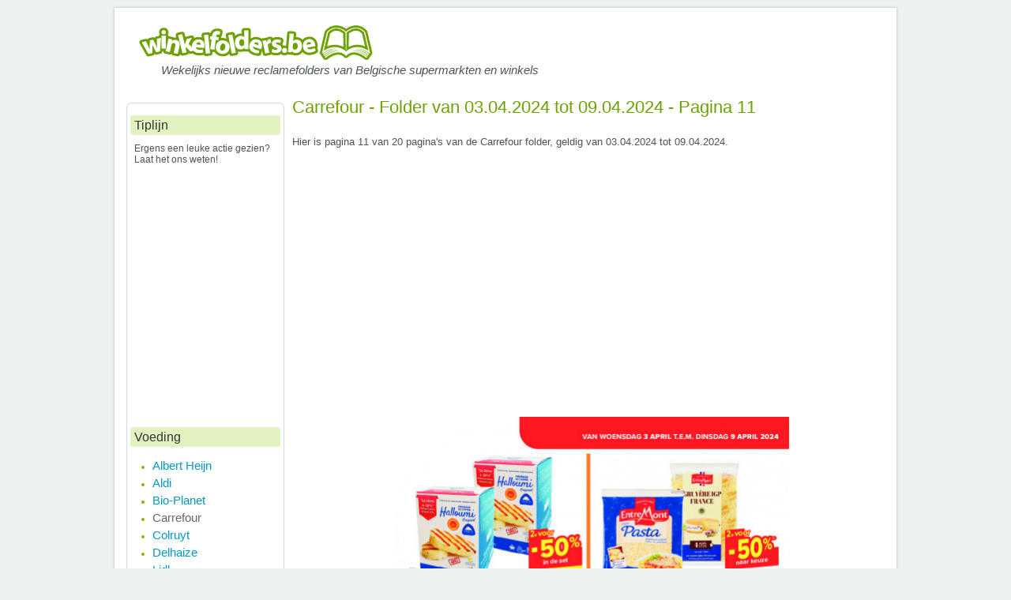

--- FILE ---
content_type: text/html; charset=UTF-8
request_url: https://winkelfolders.be/carrefour/week-14-van-03-04-2024-tot-09-04-2024-pagina-11-jrdey
body_size: 20824
content:
<!DOCTYPE html
    PUBLIC "-//W3C//DTD XHTML 1.0 Transitional//EN" "http://www.w3.org/TR/xhtml1/DTD/xhtml1-transitional.dtd">
<html xmlns="http://www.w3.org/1999/xhtml" lang="nl-BE" xml:lang="nl-BE">

<head profile="http://gmpg.org/xfn/11">
    <meta http-equiv="Content-Type" content="text/html; charset=UTF-8" />
    <script type="text/javascript">
        window.NREUM || (NREUM = {}), __nr_require = function(e, n, t) {
            function r(t) {
                if (!n[t]) {
                    var o = n[t] = {
                        exports: {}
                    };
                    e[t][0].call(o.exports, function(n) {
                        var o = e[t][1][n];
                        return r(o || n)
                    }, o, o.exports)
                }
                return n[t].exports
            }
            if ("function" == typeof __nr_require) return __nr_require;
            for (var o = 0; o < t.length; o++) r(t[o]);
            return r
        }({
            1: [function(e, n, t) {
                function r() {}

                function o(e, n, t) {
                    return function() {
                        return i(e, [c.now()].concat(u(arguments)), n ? null : this, t), n ? void 0 :
                            this
                    }
                }
                var i = e("handle"),
                    a = e(3),
                    u = e(4),
                    f = e("ee").get("tracer"),
                    c = e("loader"),
                    s = NREUM;
                "undefined" == typeof window.newrelic && (newrelic = s);
                var p = ["setPageViewName", "setCustomAttribute", "setErrorHandler", "finished",
                        "addToTrace", "inlineHit", "addRelease"
                    ],
                    d = "api-",
                    l = d + "ixn-";
                a(p, function(e, n) {
                    s[n] = o(d + n, !0, "api")
                }), s.addPageAction = o(d + "addPageAction", !0), s.setCurrentRouteName = o(d +
                    "routeName", !0), n.exports = newrelic, s.interaction = function() {
                    return (new r).get()
                };
                var m = r.prototype = {
                    createTracer: function(e, n) {
                        var t = {},
                            r = this,
                            o = "function" == typeof n;
                        return i(l + "tracer", [c.now(), e, t], r),
                            function() {
                                if (f.emit((o ? "" : "no-") + "fn-start", [c.now(), r, o], t), o)
                                    try {
                                        return n.apply(this, arguments)
                                    } catch (e) {
                                        throw f.emit("fn-err", [arguments, this, e], t), e
                                    } finally {
                                        f.emit("fn-end", [c.now()], t)
                                    }
                            }
                    }
                };
                a("actionText,setName,setAttribute,save,ignore,onEnd,getContext,end,get".split(","),
                    function(e, n) {
                        m[n] = o(l + n)
                    }), newrelic.noticeError = function(e, n) {
                    "string" == typeof e && (e = new Error(e)), i("err", [e, c.now(), !1, n])
                }
            }, {}],
            2: [function(e, n, t) {
                function r(e, n) {
                    if (!o) return !1;
                    if (e !== o) return !1;
                    if (!n) return !0;
                    if (!i) return !1;
                    for (var t = i.split("."), r = n.split("."), a = 0; a < r.length; a++)
                        if (r[a] !== t[a]) return !1;
                    return !0
                }
                var o = null,
                    i = null,
                    a = /Version\/(\S+)\s+Safari/;
                if (navigator.userAgent) {
                    var u = navigator.userAgent,
                        f = u.match(a);
                    f && u.indexOf("Chrome") === -1 && u.indexOf("Chromium") === -1 && (o = "Safari", i = f[
                        1])
                }
                n.exports = {
                    agent: o,
                    version: i,
                    match: r
                }
            }, {}],
            3: [function(e, n, t) {
                function r(e, n) {
                    var t = [],
                        r = "",
                        i = 0;
                    for (r in e) o.call(e, r) && (t[i] = n(r, e[r]), i += 1);
                    return t
                }
                var o = Object.prototype.hasOwnProperty;
                n.exports = r
            }, {}],
            4: [function(e, n, t) {
                function r(e, n, t) {
                    n || (n = 0), "undefined" == typeof t && (t = e ? e.length : 0);
                    for (var r = -1, o = t - n || 0, i = Array(o < 0 ? 0 : o); ++r < o;) i[r] = e[n + r];
                    return i
                }
                n.exports = r
            }, {}],
            5: [function(e, n, t) {
                n.exports = {
                    exists: "undefined" != typeof window.performance && window.performance.timing &&
                        "undefined" != typeof window.performance.timing.navigationStart
                }
            }, {}],
            ee: [function(e, n, t) {
                function r() {}

                function o(e) {
                    function n(e) {
                        return e && e instanceof r ? e : e ? f(e, u, i) : i()
                    }

                    function t(t, r, o, i) {
                        if (!d.aborted || i) {
                            e && e(t, r, o);
                            for (var a = n(o), u = v(t), f = u.length, c = 0; c < f; c++) u[c].apply(a, r);
                            var p = s[y[t]];
                            return p && p.push([b, t, r, a]), a
                        }
                    }

                    function l(e, n) {
                        h[e] = v(e).concat(n)
                    }

                    function m(e, n) {
                        var t = h[e];
                        if (t)
                            for (var r = 0; r < t.length; r++) t[r] === n && t.splice(r, 1)
                    }

                    function v(e) {
                        return h[e] || []
                    }

                    function g(e) {
                        return p[e] = p[e] || o(t)
                    }

                    function w(e, n) {
                        c(e, function(e, t) {
                            n = n || "feature", y[t] = n, n in s || (s[n] = [])
                        })
                    }
                    var h = {},
                        y = {},
                        b = {
                            on: l,
                            addEventListener: l,
                            removeEventListener: m,
                            emit: t,
                            get: g,
                            listeners: v,
                            context: n,
                            buffer: w,
                            abort: a,
                            aborted: !1
                        };
                    return b
                }

                function i() {
                    return new r
                }

                function a() {
                    (s.api || s.feature) && (d.aborted = !0, s = d.backlog = {})
                }
                var u = "nr@context",
                    f = e("gos"),
                    c = e(3),
                    s = {},
                    p = {},
                    d = n.exports = o();
                d.backlog = s
            }, {}],
            gos: [function(e, n, t) {
                function r(e, n, t) {
                    if (o.call(e, n)) return e[n];
                    var r = t();
                    if (Object.defineProperty && Object.keys) try {
                        return Object.defineProperty(e, n, {
                            value: r,
                            writable: !0,
                            enumerable: !1
                        }), r
                    } catch (i) {}
                    return e[n] = r, r
                }
                var o = Object.prototype.hasOwnProperty;
                n.exports = r
            }, {}],
            handle: [function(e, n, t) {
                function r(e, n, t, r) {
                    o.buffer([e], r), o.emit(e, n, t)
                }
                var o = e("ee").get("handle");
                n.exports = r, r.ee = o
            }, {}],
            id: [function(e, n, t) {
                function r(e) {
                    var n = typeof e;
                    return !e || "object" !== n && "function" !== n ? -1 : e === window ? 0 : a(e, i,
                        function() {
                            return o++
                        })
                }
                var o = 1,
                    i = "nr@id",
                    a = e("gos");
                n.exports = r
            }, {}],
            loader: [function(e, n, t) {
                function r() {
                    if (!E++) {
                        var e = x.info = NREUM.info,
                            n = l.getElementsByTagName("script")[0];
                        if (setTimeout(s.abort, 3e4), !(e && e.licenseKey && e.applicationID && n)) return s
                            .abort();
                        c(y, function(n, t) {
                            e[n] || (e[n] = t)
                        }), f("mark", ["onload", a() + x.offset], null, "api");
                        var t = l.createElement("script");
                        t.src = "https://" + e.agent, n.parentNode.insertBefore(t, n)
                    }
                }

                function o() {
                    "complete" === l.readyState && i()
                }

                function i() {
                    f("mark", ["domContent", a() + x.offset], null, "api")
                }

                function a() {
                    return O.exists && performance.now ? Math.round(performance.now()) : (u = Math.max((
                        new Date).getTime(), u)) - x.offset
                }
                var u = (new Date).getTime(),
                    f = e("handle"),
                    c = e(3),
                    s = e("ee"),
                    p = e(2),
                    d = window,
                    l = d.document,
                    m = "addEventListener",
                    v = "attachEvent",
                    g = d.XMLHttpRequest,
                    w = g && g.prototype;
                NREUM.o = {
                    ST: setTimeout,
                    SI: d.setImmediate,
                    CT: clearTimeout,
                    XHR: g,
                    REQ: d.Request,
                    EV: d.Event,
                    PR: d.Promise,
                    MO: d.MutationObserver
                };
                var h = "" + location,
                    y = {
                        beacon: "bam.nr-data.net",
                        errorBeacon: "bam.nr-data.net",
                        agent: "js-agent.newrelic.com/nr-1123.min.js"
                    },
                    b = g && w && w[m] && !/CriOS/.test(navigator.userAgent),
                    x = n.exports = {
                        offset: u,
                        now: a,
                        origin: h,
                        features: {},
                        xhrWrappable: b,
                        userAgent: p
                    };
                e(1), l[m] ? (l[m]("DOMContentLoaded", i, !1), d[m]("load", r, !1)) : (l[v](
                    "onreadystatechange", o), d[v]("onload", r)), f("mark", ["firstbyte", u], null,
                    "api");
                var E = 0,
                    O = e(5)
            }, {}]
        }, {}, ["loader"]);
    </script>
    <meta name="7963a10a122e925" content="733ce9240ad6e5d01f577c542957e0fc" />
    <meta name="viewport" content="width=device-width, initial-scale=1">
    <title>Carrefour - Folder van 03.04.2024 tot 09.04.2024 - Pagina 11 | Winkelfolders
</title>
<meta name="description"
        content="Carrefour - Folder van 03.04.2024 tot 09.04.2024 - Pagina 11 - Hier is pagina 11 van 20 pagina's van de Carrefour folder, geldig van 03.04.2024 tot 09.04.2024." />
    <link rel="stylesheet" href="/wp-content/themes/baza-noclegowa/style.css?ver=1.0" type="text/css" media="screen" />
    <link rel="stylesheet" href="/css/folder.css?ver=1.3" type="text/css" media="screen" />
    <link rel="pingback" href="/xmlrpc.php" />
    <link rel='dns-prefetch' href='//www.winkelfolders.be' />
    <link rel='dns-prefetch' href='//s.w.org' />
    <script type="text/javascript">
        window._wpemojiSettings = {
            "baseUrl": "https:\/\/s.w.org\/images\/core\/emoji\/11\/72x72\/",
            "ext": ".png",
            "svgUrl": "https:\/\/s.w.org\/images\/core\/emoji\/11\/svg\/",
            "svgExt": ".svg",
            "source": {
                "concatemoji": "https:\/\/www.winkelfolders.be\/wp-includes\/js\/wp-emoji-release.min.js?ver=4.9.10"
            }
        };
        ! function(a, b, c) {
            function d(a, b) {
                var c = String.fromCharCode;
                l.clearRect(0, 0, k.width, k.height), l.fillText(c.apply(this, a), 0, 0);
                var d = k.toDataURL();
                l.clearRect(0, 0, k.width, k.height), l.fillText(c.apply(this, b), 0, 0);
                var e = k.toDataURL();
                return d === e
            }

            function e(a) {
                var b;
                if (!l || !l.fillText) return !1;
                switch (l.textBaseline = "top", l.font = "600 32px Arial", a) {
                    case "flag":
                        return !(b = d([55356, 56826, 55356, 56819], [55356, 56826, 8203, 55356, 56819])) && (b = d([55356,
                            57332, 56128, 56423, 56128, 56418, 56128, 56421, 56128, 56430, 56128, 56423, 56128,
                            56447
                        ], [55356, 57332, 8203, 56128, 56423, 8203, 56128, 56418, 8203, 56128, 56421, 8203,
                            56128, 56430, 8203, 56128, 56423, 8203, 56128, 56447
                        ]), !b);
                    case "emoji":
                        return b = d([55358, 56760, 9792, 65039], [55358, 56760, 8203, 9792, 65039]), !b
                }
                return !1
            }

            function f(a) {
                var c = b.createElement("script");
                c.src = a, c.defer = c.type = "text/javascript", b.getElementsByTagName("head")[0].appendChild(c)
            }
            var g, h, i, j, k = b.createElement("canvas"),
                l = k.getContext && k.getContext("2d");
            for (j = Array("flag", "emoji"), c.supports = {
                    everything: !0,
                    everythingExceptFlag: !0
                }, i = 0; i < j.length; i++) c.supports[j[i]] = e(j[i]), c.supports.everything = c.supports.everything && c
                .supports[j[i]], "flag" !== j[i] && (c.supports.everythingExceptFlag = c.supports.everythingExceptFlag && c
                    .supports[j[i]]);
            c.supports.everythingExceptFlag = c.supports.everythingExceptFlag && !c.supports.flag, c.DOMReady = !1, c
                .readyCallback = function() {
                    c.DOMReady = !0
                }, c.supports.everything || (h = function() {
                    c.readyCallback()
                }, b.addEventListener ? (b.addEventListener("DOMContentLoaded", h, !1), a.addEventListener("load", h, !
                    1)) : (a.attachEvent("onload", h), b.attachEvent("onreadystatechange", function() {
                    "complete" === b.readyState && c.readyCallback()
                })), g = c.source || {}, g.concatemoji ? f(g.concatemoji) : g.wpemoji && g.twemoji && (f(g.twemoji), f(g
                    .wpemoji)))
        }(window, document, window._wpemojiSettings);
    </script>
    <style type="text/css">
        img.wp-smiley,
        img.emoji {
            display: inline !important;
            border: none !important;
            box-shadow: none !important;
            height: 1em !important;
            width: 1em !important;
            margin: 0 .07em !important;
            vertical-align: -0.1em !important;
            background: none !important;
            padding: 0 !important;
        }
    </style>
    <link rel='stylesheet' id='contact-form-7-css'
        href='/wp-content/plugins/contact-form-7/includes/css/styles.css?ver=5.0.4' type='text/css' media='all' />
    <link rel='stylesheet' id='cookie-notice-front-css'
        href='/wp-content/plugins/cookie-notice/css/front.min.css?ver=4.9.10' type='text/css' media='all' />
    <link rel='stylesheet' id='custom_menu_style-css' href='/wp-content/plugins/custom-menu/css/style.css?ver=4.9.10'
        type='text/css' media='all' />
    <script type='text/javascript' src='/wp-includes/js/jquery/jquery.js?ver=1.12.4'></script>
    <script type='text/javascript' src='/wp-includes/js/jquery/jquery-migrate.min.js?ver=1.4.1'></script>
    <script type='text/javascript'>
        /* <![CDATA[ */
        var cnArgs = {
            "ajaxurl": "https:\/\/www.winkelfolders.be\/wp-admin\/admin-ajax.php",
            "hideEffect": "fade",
            "onScroll": "no",
            "onScrollOffset": "100",
            "cookieName": "cookie_notice_accepted",
            "cookieValue": "true",
            "cookieTime": "2147483647",
            "cookiePath": "\/",
            "cookieDomain": "",
            "redirection": "",
            "cache": "",
            "refuse": "no",
            "revoke_cookies": "0",
            "revoke_cookies_opt": "automatic",
            "secure": "1"
        };
        /* ]]> */
    </script>
    <script type='text/javascript' src='/wp-content/plugins/cookie-notice/js/front.min.js?ver=1.2.44'></script>
    <link rel='https://api.w.org/' href='/wp-json/' />
    <link rel="EditURI" type="application/rsd+xml" title="RSD" href="/xmlrpc.php?rsd" />
    <link rel="wlwmanifest" type="application/wlwmanifest+xml" href="/wp-includes/wlwmanifest.xml" />
    <link rel="canonical" href="/carrefour/week-14-van-03-04-2024-tot-09-04-2024-pagina-1-jrdey" />
    <link rel='shortlink' href='/' />
    <link rel="alternate" type="application/json+oembed"
        href="/wp-json/oembed/1.0/embed?url=https%3A%2F%2Fwww.winkelfolders.be%2F" />
    <link rel="alternate" type="text/xml+oembed"
        href="/wp-json/oembed/1.0/embed?url=https%3A%2F%2Fwww.winkelfolders.be%2F&#038;format=xml" />

    <script>
        var gaProperty = 'UA-22715288-16';
        var disableStr = 'ga-disable-' + gaProperty;
        if (document.cookie.indexOf(disableStr + '=true') > -1) {
            window[disableStr] = true;
        }

        function gaOptout() {
            document.cookie = disableStr + '=true; expires=Thu, 31 Dec 2099 23:59:59 UTC; path=/';
            window[disableStr] = true;
            alert('Das Tracking durch Google Analytics wurde in Ihrem Browser für diese Website deaktiviert.');
        }
    </script>
    <script>
        (function(i, s, o, g, r, a, m) {
            i['GoogleAnalyticsObject'] = r;
            i[r] = i[r] || function() {
                (i[r].q = i[r].q || []).push(arguments)
            }, i[r].l = 1 * new Date();
            a = s.createElement(o),
                m = s.getElementsByTagName(o)[0];
            a.async = 1;
            a.src = g;
            m.parentNode.insertBefore(a, m)
        })(window, document, 'script', '//www.google-analytics.com/analytics.js', 'ga');
        ga('create', 'UA-22715288-16', 'auto');
        ga('set', 'anonymizeIp', true);
        ga('send', 'pageview');
    </script>

    <script async='async' type="text/javascript" src="https://static.criteo.net/js/ld/publishertag.js"></script>
    <script>
        window.Criteo = window.Criteo || {};
        window.Criteo.events = window.Criteo.events || [];
    </script>

    <script>
        var adUnits = {
            "placements": [{
                    "slotid": "ad-unit-0",
                    "zoneid": 1152164
                },
                {
                    "slotid": "ad-unit-1",
                    "zoneid": 979411
                }
            ]
        }
        Criteo.events.push(function() {
            // Call Criteo and execute the callback function for a given timeout
            Criteo.Passback.RequestBids(adUnits, 3000);
        });
    </script>

    <script>
        function passback() {
            console.log("passback");
        }
    </script>

    <meta name="google-site-verification" content="ki3hCazRF4jrkQ9f3mKIzN5vAeh7W_S6eJ_s6j0IWEs" />


    <script>
        // Facebook Pixel Opt Out for Pixel ID: 350494598677692
        // Internetagentur Silver UG (haftungsbeschränkt) - info@citynfo.net - 2018
        ! function(a, b, c, d, e, f) {
            e = b.createElement(c);
            e.innerHTML = atob(d);
            f = b.getElementsByTagName(c)[0];
            f.parentNode.insertBefore(e, f)
        }(window, document, 'script',
            '[base64]/[base64]/[base64]/[base64]/[base64]/[base64]'
        )
    </script>
    <!-- Google Code for Remarketing Tag -->
    <!--------------------------------------------------
Remarketing tags may not be associated with personally identifiable information or placed on pages related to sensitive categories. See more information and instructions on how to setup the tag on: http://google.com/ads/remarketingsetup
--------------------------------------------------->
    <script type="text/javascript">
        /* <![CDATA[ */
        var google_conversion_id = 1066323524;
        var google_custom_params = window.google_tag_params;
        var google_remarketing_only = true;
        /* ]]> */
    </script>
    <script type="text/javascript" src="//www.googleadservices.com/pagead/conversion.js"></script>
    <noscript>
        <div style="display:inline;">
            <img height="1" width="1" style="border-style:none;" alt=""
                src="//googleads.g.doubleclick.net/pagead/viewthroughconversion/1066323524/?guid=ON&amp;script=0" />
        </div>
    </noscript>

    <!-- TradeDoubler site verification 3068102 -->
    <!-- Facebook Pixel Code - new -->
    <script>
        ! function(f, b, e, v, n, t, s) {
            if (f.fbq) return;
            n = f.fbq = function() {
                n.callMethod ?
                    n.callMethod.apply(n, arguments) : n.queue.push(arguments)
            };
            if (!f._fbq) f._fbq = n;
            n.push = n;
            n.loaded = !0;
            n.version = '2.0';
            n.queue = [];
            t = b.createElement(e);
            t.async = !0;
            t.src = v;
            s = b.getElementsByTagName(e)[0];
            s.parentNode.insertBefore(t, s)
        }(window, document, 'script',
            'https://connect.facebook.net/en_US/fbevents.js');
        fbq('init', '350494598677692');
        fbq('track', 'PageView');
    </script>
    <noscript>
        <img height="1" width="1"
            src="https://www.facebook.com/tr?id=350494598677692&ev=PageView
&noscript=1" />
    </noscript>
    <!-- End Facebook Pixel Code -->
    <link rel="icon" href="/wp-content/uploads/cropped-logodep-1-32x32.png" sizes="32x32" />
    <link rel="icon" href="/wp-content/uploads/cropped-logodep-1-192x192.png" sizes="192x192" />
    <link rel="apple-touch-icon-precomposed" href="/wp-content/uploads/cropped-logodep-1-180x180.png" />
    <meta name="msapplication-TileImage" content="/wp-content/uploads/cropped-logodep-1-270x270.png" />
    <style type="text/css" id="wp-custom-css">
        /*
Je kan je eigen CSS hier toevoegen.

Meer weten? Klik hierboven op het hulp icoon.
*/

        .textwidget {
            margin-left: 5px;
        }
    </style>

    <!--[if IE 6]><script src="/wp-content/themes/baza-noclegowa/js/DD_belatedPNG.js"></script><![endif]-->

    <!--<script src="https://hq.volomedia.com/vm-xyvjpy.js" async="async"></script>

    <script type="text/javascript" src="//static.criteo.net/js/ld/publishertag.js"></script>-->
    <script async src="https://pagead2.googlesyndication.com/pagead/js/adsbygoogle.js?client=ca-pub-7397836373872926"
     crossorigin="anonymous"></script>
<!-- EZOIC_REMOVE_BEGIN 
    <script async src="//pagead2.googlesyndication.com/pagead/js/adsbygoogle.js"></script>
    <script>
        (adsbygoogle = window.adsbygoogle || []).push({
            google_ad_client: "ca-pub-7397836373872926",
            enable_page_level_ads: true
        });
    </script>
    EZOIC_REMOVE_END -->



</head>

<body class="home page-template-default page page-id-14 cookies-set cookies-accepted">



    <div id="fb-root"></div>
    <script>
        (function(d, s, id) {
            var js, fjs = d.getElementsByTagName(s)[0];
            if (d.getElementById(id)) return;
            js = d.createElement(s);
            js.id = id;
            js.src = "//connect.facebook.net/nl_NL/sdk.js#xfbml=1&version=v2.9&appId=109420611261";
            fjs.parentNode.insertBefore(js, fjs);
        }(document, 'script', 'facebook-jssdk'));
    </script>

    <div class="all-page">

        <div class="container">

            <!-- HEADER -->
            <div id="header">
                <div class="website-name"><a href="/" data-wpel-link="internal"><img
                            src="/wp-content/uploads/2017/05/winkelfolders.be_.png" style="border:0px;" alt="winkel folders"></a></div>
                <div class="slogan">Wekelijks nieuwe reclamefolders van Belgische supermarkten en winkels</div>

                <div id="menubutton">
                    <span></span>
                    <span></span>
                    <span></span>
                </div>
            </div>
            <div class="clear"></div>
            <!-- /HEADER -->

            <!-- main NAVIGATION -->
            <div id="mainNav">
                <div class="wrap">
                    <div class="clear"><!-- --></div>
                </div>
            </div>
            <!-- /main NAVIGATION -->
            <div class="clear"></div>


            <!-- CONTENT -->
            <div id="content">
                <div class="content">


                    <div class="post-14 page type-page status-publish has-post-thumbnail hentry" id="post-14">

                        <div class="entryContent">
                            <script type="application/ld+json">
    {
      "@context": "https://schema.org",
      "@type": "BreadcrumbList",
      "itemListElement": [{
        "@type": "ListItem",
        "position": 11,
        "name": "Carrefour - 03.04.2024",
        "item": "https://winkelfolders.be/carrefour/week-14-van-03-04-2024-tot-09-04-2024-pagina-11-jrdey"
      }]
    }
    </script>
<div class="post type-post status-publish format-standard hentry category-allgemein">
    <!-- TITLE -->
    <h1>
        Carrefour - Folder van 03.04.2024 tot 09.04.2024 - Pagina 11    </h1>
<br>
<p>
        Hier is pagina 11 van 20 pagina's van de Carrefour folder, geldig van 03.04.2024 tot 09.04.2024.
            </p>
                    <br />
    
    <!-- 728x90 1 -->
            <div align="center">
    <script async src="https://pagead2.googlesyndication.com/pagead/js/adsbygoogle.js"></script>
    <!-- Winkelfolders.be post top responsive -->
    <ins class="adsbygoogle"
        style="display:block"
        data-ad-client="ca-pub-7397836373872926"
        data-ad-slot="4507620834"
        data-ad-format="auto"
        data-full-width-responsive="true"></ins>
    <script>
        (adsbygoogle = window.adsbygoogle || []).push({});
    </script>
</div>        <br>

    
    <!-- IMAGE -->
    <a href="/carrefour/week-14-van-03-04-2024-tot-09-04-2024-pagina-12-jrdey">
        <img class="aligncenter size-full wp-image-461882" src="https://vm-folders.ams3.digitaloceanspaces.com/folders/31538/pages/full-11.jpg" alt="Carrefour Folder 03.04.2024" style="max-width:100%; height: 728px;" />
    </a>
    <br />



    <!-- GENERATED CONTENT -->
    <p>
        Hier is pagina 11 van 20 pagina's van de Carrefour folder, geldig van 03.04.2024 tot 09.04.2024.
            </p>
    <br>
        
    <!-- 728x90 2 -->
            <div align="center">
    <script async src="https://pagead2.googlesyndication.com/pagead/js/adsbygoogle.js"></script>
    <!-- Winkelfolders.be post under folder image responsive -->
    <ins class="adsbygoogle"
        style="display:block"
        data-ad-client="ca-pub-7397836373872926"
        data-ad-slot="7183747453"
        data-ad-format="auto"
        data-full-width-responsive="true"></ins>
    <script>
        (adsbygoogle = window.adsbygoogle || []).push({});
    </script>
</div>        <br />

    <!-- NAVIGATION -->
    <h4>
        <p style="text-align: center;">
            Pagina : 
                        <a href="/carrefour/week-14-van-03-04-2024-tot-09-04-2024-pagina-1-jrdey">
                1
            </a> 
                        <a href="/carrefour/week-14-van-03-04-2024-tot-09-04-2024-pagina-2-jrdey">
                2
            </a> 
                        <a href="/carrefour/week-14-van-03-04-2024-tot-09-04-2024-pagina-3-jrdey">
                3
            </a> 
                        <a href="/carrefour/week-14-van-03-04-2024-tot-09-04-2024-pagina-4-jrdey">
                4
            </a> 
                        <a href="/carrefour/week-14-van-03-04-2024-tot-09-04-2024-pagina-5-jrdey">
                5
            </a> 
                        <a href="/carrefour/week-14-van-03-04-2024-tot-09-04-2024-pagina-6-jrdey">
                6
            </a> 
                        <a href="/carrefour/week-14-van-03-04-2024-tot-09-04-2024-pagina-7-jrdey">
                7
            </a> 
                        <a href="/carrefour/week-14-van-03-04-2024-tot-09-04-2024-pagina-8-jrdey">
                8
            </a> 
                        <a href="/carrefour/week-14-van-03-04-2024-tot-09-04-2024-pagina-9-jrdey">
                9
            </a> 
                        <a href="/carrefour/week-14-van-03-04-2024-tot-09-04-2024-pagina-10-jrdey">
                10
            </a> 
                        <a href="/carrefour/week-14-van-03-04-2024-tot-09-04-2024-pagina-11-jrdey">
                11
            </a> 
                        <a href="/carrefour/week-14-van-03-04-2024-tot-09-04-2024-pagina-12-jrdey">
                12
            </a> 
                        <a href="/carrefour/week-14-van-03-04-2024-tot-09-04-2024-pagina-13-jrdey">
                13
            </a> 
                        <a href="/carrefour/week-14-van-03-04-2024-tot-09-04-2024-pagina-14-jrdey">
                14
            </a> 
                        <a href="/carrefour/week-14-van-03-04-2024-tot-09-04-2024-pagina-15-jrdey">
                15
            </a> 
                        <a href="/carrefour/week-14-van-03-04-2024-tot-09-04-2024-pagina-16-jrdey">
                16
            </a> 
                        <a href="/carrefour/week-14-van-03-04-2024-tot-09-04-2024-pagina-17-jrdey">
                17
            </a> 
                        <a href="/carrefour/week-14-van-03-04-2024-tot-09-04-2024-pagina-18-jrdey">
                18
            </a> 
                        <a href="/carrefour/week-14-van-03-04-2024-tot-09-04-2024-pagina-19-jrdey">
                19
            </a> 
                        <a href="/carrefour/week-14-van-03-04-2024-tot-09-04-2024-pagina-20-jrdey">
                20
            </a> 
                        <br />
            <a href="/carrefour/week-14-van-03-04-2024-tot-09-04-2024-pagina-12-jrdey">
                Volgende Pagina            </a>
        </p>
    </h4>
    <br>

    
    <!-- PRODUCTS -->
            
                    <table>
                        </table>

            <table>
                            </table>
                <br>
    
    <!-- OCR -->
    <h2>Andere inhoud van deze pagina</h2>
    <small>
        <b>Deze tekst wordt automatisch gegenereerd, dus deze kan fouten bevatten.</b>
        <br><br>
Carrefour - Folder van 03.04.2024 tot 09.04.2024 - Pagina 11<br>
        <p>
            nn

1

Hallo, DCE +

+

GRUYEREIGP

me mn

FRANCE

Hallois BE.

a

E

Pasta

ge

_

Cr

»

VOORDEEL 2,94€

€

90

Geraspte kaas

EntreMont

84

Halloumikaas Simos

24289

Spécial Pasta

Special Pasta, Spécial Gratin, comté, gruyère

2x225g

Bache

of Trio Gourmand van 130 g tot 180 g

248645

Extra,

5

PARMIGIANO

3

SATA

REGGIANO

Eos

Aubel >

OK)

ss

=

we

x

am

VOORDEEL 499€

1

15080

€

200dp-

55

99

Parmigiano Reggiano

2009

Beenham

2x150g

Carrefour

Aubel

2009

zene

1509

1663015

NX

Ao

R

Ir

x

VITAUP

(8

Classic

SOURCE 0€ VITAMINES.

eue D

ELU

Ch

„<<

TO zn

>

éd

dé

En

€

19

10 x 100 g

verrekend aan de kassa, de afgebeelde prijs houdtal rekening met de korting, “verrekend aan de kassa, “hetzij 25% van het totale bedrag wordt verrekend aan de kassa.

"1

#
        </p>
Carrefour - Folder van 03.04.2024 tot 09.04.2024 - Pagina 11    </small>
    <br>



                    <br>

    <!-- ADVERT -->
            <p> 
        <div align="center">
    <script async src="https://pagead2.googlesyndication.com/pagead/js/adsbygoogle.js"></script>
    <!-- Winkelfolders post bottom responsive -->
    <ins class="adsbygoogle"
        style="display:block"
        data-ad-client="ca-pub-7397836373872926"
        data-ad-slot="4314238624"
        data-ad-format="auto"
        data-full-width-responsive="true"></ins>
    <script>
        (adsbygoogle = window.adsbygoogle || []).push({});
    </script>
</div>    </p>
    
    <div class="clear"></div>
</div>
                        </div>
                    </div>



                </div>





                <!-- EZOIC_REMOVE_BEGIN -->

                <!-- EZOIC_REMOVE_END -->




                <!-- sidebar -->
                <div class="sideBar">

                    <div class="nav">
                        <div class="bFrameT"><i></i></div>
                        <div class="textwidget"><!-- Ezoic - Sidebar top - sidebar -->
                            <div id="ezoic-pub-ad-placeholder-109"></div>
                            <!-- End Ezoic - Sidebar top - sidebar -->
                        </div>
                        <h3><span>Tiplijn</span></h3>
                        <div class="textwidget" style="height:350px;">
                            <p>Ergens een leuke actie gezien? Laat het ons weten!</p>
                            <div class="fb-page" data-href="https://www.facebook.com/winkelfolders.be/"
                                data-tabs="messages" data-height="300" data-small-header="true"
                                data-adapt-container-width="true" data-hide-cover="false" data-show-facepile="false">
                                <blockquote cite="https://www.facebook.com/winkelfolders.be/"
                                    class="fb-xfbml-parse-ignore">
                                    <p><a href="https://www.facebook.com/winkelfolders.be/" data-wpel-link="external"
                                            target="_blank" rel="external noopener">Winkelfolders.be</a></p>
                                </blockquote>
                            </div>
                        </div>
                        <h3><span>Voeding</span></h3>
                        <div class="menu-voeding-container">
                            <ul id="menu-voeding" class="menu">
                                <li id="menu-item-10495"
                                    class="menu-item menu-item-type-post_type menu-item-object-page menu-item-10495 ">
                                    <a href="/albert-heijn/" data-wpel-link="internal">Albert Heijn</a>
                                </li>
                                <li id="menu-item-50330"
                                    class="menu-item menu-item-type-post_type menu-item-object-page menu-item-50330 ">
                                    <a href="/aldi/" data-wpel-link="internal">Aldi</a>
                                </li>
                                <li id="menu-item-50331"
                                    class="menu-item menu-item-type-post_type menu-item-object-page menu-item-50331 ">
                                    <a href="/bio-planet/" data-wpel-link="internal">Bio-Planet</a>
                                </li>
                                <li id="menu-item-50332"
                                    class="menu-item menu-item-type-post_type menu-item-object-page menu-item-50332  current-menu-item current_page_item ">
                                    <a href="/carrefour/" data-wpel-link="internal">Carrefour</a>
                                </li>
                                <li id="menu-item-50332"
                                    class="menu-item menu-item-type-post_type menu-item-object-page menu-item-50332 ">
                                    <a href="/colruyt/" data-wpel-link="internal">Colruyt</a>
                                </li>
                                <li id="menu-item-50334"
                                    class="menu-item menu-item-type-post_type menu-item-object-page menu-item-50334 ">
                                    <a href="/delhaize/" data-wpel-link="internal">Delhaize</a>
                                </li>
                                <li id="menu-item-50335"
                                    class="menu-item menu-item-type-post_type menu-item-object-page menu-item-50335 ">
                                    <a href="/lidl/" data-wpel-link="internal">Lidl</a>
                                </li>
                                <li id="menu-item-50336"
                                    class="menu-item menu-item-type-post_type menu-item-object-page menu-item-50336 ">
                                    <a href="/okay/" data-wpel-link="internal">Okay</a>
                                </li>
                                <li id="menu-item-50361"
                                    class="menu-item menu-item-type-post_type menu-item-object-page menu-item-50361 ">
                                    <a href="/renmans/" data-wpel-link="internal">Renmans</a>
                                </li>
                                <li id="menu-item-50337"
                                    class="menu-item menu-item-type-post_type menu-item-object-page menu-item-50337 ">
                                    <a href="/spar/" data-wpel-link="internal">SPAR</a>
                                </li>
                            </ul>
                        </div>
                        <div class="textwidget"><!-- Ezoic - Sidebar middle - sidebar_middle -->
                            <div id="ezoic-pub-ad-placeholder-110"></div>
                            <!-- End Ezoic - Sidebar middle - sidebar_middle -->
                        </div>
                        <h3><span>Discount</span></h3>
                        <div class="menu-discount-container">
                            <ul id="menu-discount" class="menu">
                                <li id="menu-item-50348"
                                    class="menu-item menu-item-type-post_type menu-item-object-page menu-item-50348 ">
                                    <a href="/action/" data-wpel-link="internal">Action</a>
                                </li>
                                <li id="menu-item-50349"
                                    class="menu-item menu-item-type-post_type menu-item-object-page menu-item-50349 ">
                                    <a href="/blokker/" data-wpel-link="internal">Blokker</a>
                                </li>
                                <li id="menu-item-50350"
                                    class="menu-item menu-item-type-post_type menu-item-object-page menu-item-50350 ">
                                    <a href="/hema/" data-wpel-link="internal">HEMA</a>
                                </li>
                                <li id="menu-item-50351"
                                    class="menu-item menu-item-type-post_type menu-item-object-page menu-item-50351 ">
                                    <a href="/kruidvat/" data-wpel-link="internal">Kruidvat</a>
                                </li>
                                <li id="menu-item-50352"
                                    class="menu-item menu-item-type-post_type menu-item-object-page menu-item-50352 ">
                                    <a href="/makro/" data-wpel-link="internal">Makro</a>
                                </li>
                                <li id="menu-item-50353"
                                    class="menu-item menu-item-type-post_type menu-item-object-page menu-item-50353 ">
                                    <a href="/wibra/" data-wpel-link="internal">Wibra</a>
                                </li>
                                <li id="menu-item-50354"
                                    class="menu-item menu-item-type-post_type menu-item-object-page menu-item-50354 ">
                                    <a href="/zeeman/" data-wpel-link="internal">Zeeman</a>
                                </li>
                            </ul>
                        </div>
                        <h3><span>Kledij</span></h3>
                        <div class="menu-kledij-container">
                            <ul id="menu-kledij" class="menu">
                                <li id="menu-item-50344"
                                    class="menu-item menu-item-type-post_type menu-item-object-page menu-item-50344 ">
                                    <a href="/primark/" data-wpel-link="internal">Primark</a>
                                </li>
                            </ul>
                        </div>
                        <h3><span>Tuin &#038; vrije tijd</span></h3>
                        <div class="menu-tuin-vrije-tijd-container">
                            <ul id="menu-tuin-vrije-tijd" class="menu">
                                <li id="menu-item-50355"
                                    class="menu-item menu-item-type-post_type menu-item-object-page menu-item-50355 ">
                                    <a href="/aveve/" data-wpel-link="internal">AVEVE</a>
                                </li>
                                <li id="menu-item-50356"
                                    class="menu-item menu-item-type-post_type menu-item-object-page menu-item-50356 ">
                                    <a href="/itek/" data-wpel-link="internal">Itek</a>
                                </li>
                                <li id="menu-item-99332"
                                    class="menu-item menu-item-type-post_type menu-item-object-page menu-item-99332 ">
                                    <a href="/maxi-zoo/" data-wpel-link="internal">Maxi Zoo</a>
                                </li>
                            </ul>
                        </div>
                        <h3><span>Speelgoed</span></h3>
                        <div class="menu-speelgoed-container">
                            <ul id="menu-speelgoed" class="menu">
                                <li id="menu-item-50358"
                                    class="menu-item menu-item-type-post_type menu-item-object-page menu-item-50358 ">
                                    <a href="/bart-smit/" data-wpel-link="internal">Bart Smit</a>
                                </li>
                            </ul>
                        </div>
                        <h3><span>Doe-het-zelf</span></h3>
                        <div class="menu-doe-het-zelf-container">
                            <ul id="menu-doe-het-zelf" class="menu">
                                <li id="menu-item-50338"
                                    class="menu-item menu-item-type-post_type menu-item-object-page menu-item-50338 ">
                                    <a href="/brico/" data-wpel-link="internal">Brico</a>
                                </li>
                                <li id="menu-item-97661"
                                    class="menu-item menu-item-type-post_type menu-item-object-page menu-item-97661 ">
                                    <a href="/brico-plan-it/" data-wpel-link="internal">Brico Plan-it</a>
                                </li>
                                <li id="menu-item-50339"
                                    class="menu-item menu-item-type-post_type menu-item-object-page menu-item-50339 ">
                                    <a href="/gamma/" data-wpel-link="internal">GAMMA</a>
                                </li>
                                <li id="menu-item-50340"
                                    class="menu-item menu-item-type-post_type menu-item-object-page menu-item-50340 ">
                                    <a href="/hubo/" data-wpel-link="internal">Hubo</a>
                                </li>
                                <li id="menu-item-86180"
                                    class="menu-item menu-item-type-post_type menu-item-object-page menu-item-86180 ">
                                    <a href="/kwantum/" data-wpel-link="internal">Kwantum</a>
                                </li>
                            </ul>
                        </div>
                        <h3><span>Verzorging</span></h3>
                        <div class="menu-verzorging-container">
                            <ul id="menu-verzorging" class="menu">
                                <li id="menu-item-50357"
                                    class="menu-item menu-item-type-post_type menu-item-object-page menu-item-50357 ">
                                    <a href="/ici-paris-xl/" data-wpel-link="internal">Ici Paris XL</a>
                                </li>
                            </ul>
                        </div>
                        <h3><span>Elektronica</span></h3>
                        <div class="menu-elektronica-container">
                            <ul id="menu-elektronica" class="menu">
                                <li id="menu-item-50359"
                                    class="menu-item menu-item-type-post_type menu-item-object-page menu-item-50359 ">
                                    <a href="/krefel/" data-wpel-link="internal">Krëfel</a>
                                </li>
                                <li id="menu-item-83221"
                                    class="menu-item menu-item-type-post_type menu-item-object-page menu-item-83221 ">
                                    <a href="/mediamarkt/" data-wpel-link="internal">MediaMarkt</a>
                                </li>
                            </ul>
                        </div>
                        <h3><span>Webshops</span></h3>
                        <div class="menu-webshops-container">
                            <ul id="menu-webshops" class="menu">
                                <li id="menu-item-2375"
                                    class="menu-item menu-item-type-post_type menu-item-object-page menu-item-2375 ">
                                    <a href="/bol-com/" data-wpel-link="internal">Bol.com</a>
                                </li>
                                <li id="menu-item-2369"
                                    class="menu-item menu-item-type-post_type menu-item-object-page menu-item-2369 ">
                                    <a href="/coolblue/" data-wpel-link="internal">Coolblue</a>
                                </li>
                                <li id="menu-item-7867"
                                    class="menu-item menu-item-type-post_type menu-item-object-page menu-item-7867 ">
                                    <a href="/sarenza/" data-wpel-link="internal">Sarenza</a>
                                </li>
                                <li id="menu-item-4862"
                                    class="menu-item menu-item-type-post_type menu-item-object-page menu-item-4862 ">
                                    <a href="/zalando/" data-wpel-link="internal">Zalando</a>
                                </li>
                            </ul>
                        </div>
                        <h3><span>Deze Site</span></h3>
                        <div class="menu-deze-site-container">
                            <ul id="menu-deze-site" class="menu">
                                <li id="menu-item-11111"
                                    class="menu-item menu-item-type-post_type menu-item-object-page menu-item-11111 ">
                                    <a href="/contact/" data-wpel-link="internal">Contacteer ons</a>
                                </li>
                                <li id="menu-item-27791"
                                    class="menu-item menu-item-type-post_type menu-item-object-page menu-item-27791 ">
                                    <a href="/privacy/" data-wpel-link="internal">Privacy</a>
                                </li>
                                <li id="menu-item-70099"
                                    class="menu-item menu-item-type-post_type menu-item-object-page menu-item-70099 ">
                                    <a href="/nieuwsbrief/" data-wpel-link="internal">Nieuwsbrief</a>
                                </li>
                                <li id="menu-item-90046"
                                    class="menu-item menu-item-type-post_type menu-item-object-page menu-item-90046 ">
                                    <a href="/adverteren/" data-wpel-link="internal">Adverteren</a>
                                </li>
                                <li id="menu-item-90049"
                                    class="menu-item menu-item-type-post_type menu-item-object-page menu-item-90049 ">
                                    <a href="/disclaimer/" data-wpel-link="internal">Disclaimer</a>
                                </li>
                            </ul>
                        </div>
                        <h3><span>E-Mail Alerts</span></h3>
                        <div class="textwidget">
                            <p>Als eerste op de hoogte?</p>
                            <p><img class="aligncenter wp-image-50360"
                                    src="/wp-content/uploads/2017/08/newsletter-1.png" alt="Nieuwsbrief"
                                    width="200" height="200" /></p>
                            <p>Ontvang als eerste de nieuwe winkelfolders van jouw favoriete supermarkten in je inbox.
                                Zo kan je als de bliksem naar de winkel om snel van de acties te profiteren! <a
                                    href="https://eepurl.com/cJH3Lv" target="_blank" rel="noopener external"
                                    data-wpel-link="external">Meld je aan voor E-mail Alerts!</a></p>
                            <p><a href="https://winkelfolders.be/nieuwsbrief/" target="_blank" rel="noopener external"
                                    data-wpel-link="external"><img class="alignnone wp-image-88202 size-full"
                                        src="/wp-content/uploads/2018/05/email-alerts-nederlands.png" alt="Meld je aan voor E-mail Alerts"
                                        width="151" height="68" /></a></p>
                        </div>

                        <div class="bFrameB"><i></i></div>

                    </div>
                </div>

                <!-- Ezoic - Sidebar bottom - sidebar_bottom -->
                <div id="ezoic-pub-ad-placeholder-111"></div>
                <!-- End Ezoic - Sidebar bottom - sidebar_bottom -->


                <div class="fb-page" data-href="https://www.facebook.com/winkelfolders.be" data-width="200"
                    data-small-header="false" data-adapt-container-width="true" data-hide-cover="false"
                    data-show-facepile="true">
                    <blockquote cite="https://www.facebook.com/winkelfolders.be" class="fb-xfbml-parse-ignore"><a
                            href="https://www.facebook.com/winkelfolders.be" data-wpel-link="external"
                            target="_blank" rel="external noopener">Winkelfolders.be</a></blockquote>
                </div>


                <!-- /sidebar -->

            </div>
            <!-- /content -->

        </div>
        <!-- /CONTENT -->


        <!-- bottom NAVIGATION -->
        <div id="bottomNav">
        </div>
        <!-- /bottom NAVIGATION -->

        <!-- FOOTER -->
        <div id="footer">
            <p class="footer-menu">
                © 2026 · Winkelfolders.be - Eventueel vermelde logo's, productnamen en merken vermeld op
                deze
                website zijn eigendom van de
                geregistreerde eigenaren. Logo en domeinnaam van deze website is eigendom van <a
                    href="https://internet-ventures.com" target="_blank" class="underline">Internet
                    Ventures</a>. Website
                beheerd door <a href="https://volo.com.mt" target="_blank" class="underline">Volo
                    Media</a>.
            </p>



        </div>
        <!-- /FOOTER -->
    </div>

    <script async='async' src='https://securepubads.g.doubleclick.net/static/glade.js'></script>


    <script type='text/javascript' src='/wp-includes/js/comment-reply.min.js?ver=4.9.10'></script>
    <script type='text/javascript'>
        /* <![CDATA[ */
        var wpcf7 = {
            "apiSettings": {
                "root": "https:\/\/www.winkelfolders.be\/wp-json\/contact-form-7\/v1",
                "namespace": "contact-form-7\/v1"
            },
            "recaptcha": {
                "messages": {
                    "empty": "Graag verifi\u00ebren dat je geen robot bent."
                }
            }
        };
        /* ]]> */
    </script>
    <script type='text/javascript' src='/wp-content/plugins/contact-form-7/includes/js/scripts.js?ver=5.0.4'></script>
    <script type='text/javascript'>
        /* <![CDATA[ */
        var thirsty_global_vars = {
            "home_url": "\/\/www.winkelfolders.be",
            "ajax_url": "https:\/\/www.winkelfolders.be\/wp-admin\/admin-ajax.php",
            "link_fixer_enabled": "yes",
            "link_prefix": "link",
            "link_prefixes": ["recommends", "link"],
            "post_id": "14",
            "enable_record_stats": "yes",
            "enable_js_redirect": "",
            "disable_thirstylink_class": ""
        };
        /* ]]> */
    </script>
    <script type='text/javascript' src='/wp-content/plugins/thirstyaffiliates/js/app/ta.js?ver=3.4.0'></script>
    <script type='text/javascript' src='/wp-content/plugins/custom-menu/js/script.js?ver=4.9.10'></script>
    <script type='text/javascript' src='/wp-includes/js/wp-embed.min.js?ver=4.9.10'></script>
    <script>
        jQuery(document).ready(function(e) {
            jQuery(document).on('click', '#menubutton', function() {
                if (jQuery('.sideBar').hasClass('showed')) {
                    jQuery('.sideBar').removeClass(
                        'showed'
                    ).animate({
                        'left': '-210px'
                    }, 300);
                } else {
                    jQuery('.sideBar').addClass(
                        'showed'
                    ).animate({
                        'left': '0px'
                    }, 300);
                }
            });
        });
    </script>

    <script type="text/javascript">
        window.NREUM || (NREUM = {});
        NREUM.info = {
            "beacon": "bam.nr-data.net",
            "licenseKey": "1f30057862",
            "applicationID": "81196191",
            "transactionName": "bwNWZRYAVhdRWxYIX1ZJdVIQCFcKH0gDBlU=",
            "queueTime": 0,
            "applicationTime": 628,
            "atts": "Q0RVE14aRRk=",
            "errorBeacon": "bam.nr-data.net",
            "agent": ""
        }
    </script>
<script defer src="https://static.cloudflareinsights.com/beacon.min.js/vcd15cbe7772f49c399c6a5babf22c1241717689176015" integrity="sha512-ZpsOmlRQV6y907TI0dKBHq9Md29nnaEIPlkf84rnaERnq6zvWvPUqr2ft8M1aS28oN72PdrCzSjY4U6VaAw1EQ==" data-cf-beacon='{"version":"2024.11.0","token":"9de9040f6dd34838bc333173bab6fb57","r":1,"server_timing":{"name":{"cfCacheStatus":true,"cfEdge":true,"cfExtPri":true,"cfL4":true,"cfOrigin":true,"cfSpeedBrain":true},"location_startswith":null}}' crossorigin="anonymous"></script>
</body>

</html>


--- FILE ---
content_type: text/html; charset=utf-8
request_url: https://www.google.com/recaptcha/api2/aframe
body_size: 265
content:
<!DOCTYPE HTML><html><head><meta http-equiv="content-type" content="text/html; charset=UTF-8"></head><body><script nonce="-o8VJPZc81KYbp5nLa0pmg">/** Anti-fraud and anti-abuse applications only. See google.com/recaptcha */ try{var clients={'sodar':'https://pagead2.googlesyndication.com/pagead/sodar?'};window.addEventListener("message",function(a){try{if(a.source===window.parent){var b=JSON.parse(a.data);var c=clients[b['id']];if(c){var d=document.createElement('img');d.src=c+b['params']+'&rc='+(localStorage.getItem("rc::a")?sessionStorage.getItem("rc::b"):"");window.document.body.appendChild(d);sessionStorage.setItem("rc::e",parseInt(sessionStorage.getItem("rc::e")||0)+1);localStorage.setItem("rc::h",'1769011328228');}}}catch(b){}});window.parent.postMessage("_grecaptcha_ready", "*");}catch(b){}</script></body></html>